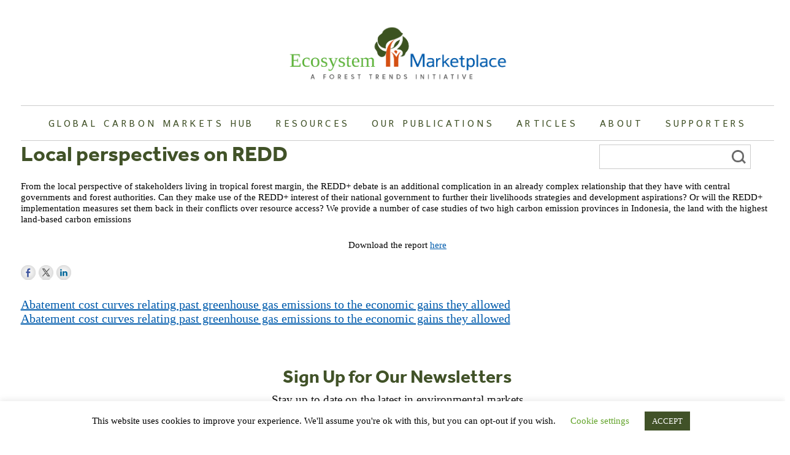

--- FILE ---
content_type: text/html; charset=UTF-8
request_url: https://www.ecosystemmarketplace.com/resources/local-perspectives-on-redd/
body_size: 14119
content:
<!doctype html>
<html lang="en-US">
<head>
<!-- Google Tag Manager -->
<script>(function(w,d,s,l,i){w[l]=w[l]||[];w[l].push({'gtm.start':
new Date().getTime(),event:'gtm.js'});var f=d.getElementsByTagName(s)[0],
j=d.createElement(s),dl=l!='dataLayer'?'&l='+l:'';j.async=true;j.src=
'https://www.googletagmanager.com/gtm.js?id='+i+dl;f.parentNode.insertBefore(j,f);
})(window,document,'script','dataLayer','GTM-5LM9PTN');</script>
<!-- End Google Tag Manager -->

	<meta charset="UTF-8">

	<script type="text/javascript" src="//script.crazyegg.com/pages/scripts/0096/4701.js" async="async"></script>

	<meta name="viewport" content="width=device-width, initial-scale=1">
	<link rel="profile" href="https://gmpg.org/xfn/11">

	<link rel="apple-touch-icon" sizes="180x180" href="/apple-touch-icon.png">
	<link rel="icon" type="image/png" sizes="32x32" href="/favicon-32x32.png">
	<link rel="icon" type="image/png" sizes="16x16" href="/favicon-16x16.png">
	<link rel="manifest" href="/site.webmanifest">

	<meta name='robots' content='index, follow, max-image-preview:large, max-snippet:-1, max-video-preview:-1' />

	<!-- This site is optimized with the Yoast SEO plugin v26.8 - https://yoast.com/product/yoast-seo-wordpress/ -->
	<title>Local perspectives on REDD - Ecosystem Marketplace</title>
	<link rel="canonical" href="https://www.ecosystemmarketplace.com/resources/local-perspectives-on-redd/" />
	<meta property="og:locale" content="en_US" />
	<meta property="og:type" content="article" />
	<meta property="og:title" content="Local perspectives on REDD - Ecosystem Marketplace" />
	<meta property="og:description" content="From the local perspective of stakeholders living in tropical forest margin, the REDD+ debate is an additional complication in an already complex relationship that they have with central governments and forest authorities. Can they make use of the REDD+ interest of their national government to further their livelihoods strategies and development aspirations? Or will the [&hellip;]" />
	<meta property="og:url" content="https://www.ecosystemmarketplace.com/resources/local-perspectives-on-redd/" />
	<meta property="og:site_name" content="Ecosystem Marketplace" />
	<meta property="article:publisher" content="https://www.facebook.com/ecosystemmarketplace" />
	<meta property="og:image" content="https://www.ecosystemmarketplace.com/wp-content/uploads/2021/01/EM-LOGO-new-draft_2_small.png" />
	<meta property="og:image:width" content="987" />
	<meta property="og:image:height" content="445" />
	<meta property="og:image:type" content="image/png" />
	<meta name="twitter:card" content="summary_large_image" />
	<meta name="twitter:site" content="@ecomarketplace" />
	<script type="application/ld+json" class="yoast-schema-graph">{"@context":"https://schema.org","@graph":[{"@type":"WebPage","@id":"https://www.ecosystemmarketplace.com/resources/local-perspectives-on-redd/","url":"https://www.ecosystemmarketplace.com/resources/local-perspectives-on-redd/","name":"Local perspectives on REDD - Ecosystem Marketplace","isPartOf":{"@id":"https://www.ecosystemmarketplace.com/#website"},"datePublished":"-0001-11-30T00:00:00+00:00","breadcrumb":{"@id":"https://www.ecosystemmarketplace.com/resources/local-perspectives-on-redd/#breadcrumb"},"inLanguage":"en-US","potentialAction":[{"@type":"ReadAction","target":["https://www.ecosystemmarketplace.com/resources/local-perspectives-on-redd/"]}]},{"@type":"BreadcrumbList","@id":"https://www.ecosystemmarketplace.com/resources/local-perspectives-on-redd/#breadcrumb","itemListElement":[{"@type":"ListItem","position":1,"name":"Home","item":"https://www.ecosystemmarketplace.com/"},{"@type":"ListItem","position":2,"name":"Local perspectives on REDD"}]},{"@type":"WebSite","@id":"https://www.ecosystemmarketplace.com/#website","url":"https://www.ecosystemmarketplace.com/","name":"Ecosystem Marketplace","description":"Making the Priceless Valuable","publisher":{"@id":"https://www.ecosystemmarketplace.com/#organization"},"potentialAction":[{"@type":"SearchAction","target":{"@type":"EntryPoint","urlTemplate":"https://www.ecosystemmarketplace.com/?s={search_term_string}"},"query-input":{"@type":"PropertyValueSpecification","valueRequired":true,"valueName":"search_term_string"}}],"inLanguage":"en-US"},{"@type":"Organization","@id":"https://www.ecosystemmarketplace.com/#organization","name":"Ecosystem Marketplace","url":"https://www.ecosystemmarketplace.com/","logo":{"@type":"ImageObject","inLanguage":"en-US","@id":"https://www.ecosystemmarketplace.com/#/schema/logo/image/","url":"https://www.ecosystemmarketplace.com/wp-content/uploads/2021/01/EM-LOGO-new-draft_2_small.png","contentUrl":"https://www.ecosystemmarketplace.com/wp-content/uploads/2021/01/EM-LOGO-new-draft_2_small.png","width":987,"height":445,"caption":"Ecosystem Marketplace"},"image":{"@id":"https://www.ecosystemmarketplace.com/#/schema/logo/image/"},"sameAs":["https://www.facebook.com/ecosystemmarketplace","https://x.com/ecomarketplace","https://www.linkedin.com/company/ecosystem-marketplace/"]}]}</script>
	<!-- / Yoast SEO plugin. -->


<link rel='dns-prefetch' href='//js.hs-scripts.com' />
<link rel='dns-prefetch' href='//a.omappapi.com' />
<link rel='dns-prefetch' href='//ws.sharethis.com' />
<link rel="alternate" type="application/rss+xml" title="Ecosystem Marketplace &raquo; Feed" href="https://www.ecosystemmarketplace.com/feed/" />
<link rel="alternate" type="application/rss+xml" title="Ecosystem Marketplace &raquo; Comments Feed" href="https://www.ecosystemmarketplace.com/comments/feed/" />
<link rel="alternate" type="application/rss+xml" title="Ecosystem Marketplace &raquo; Local perspectives on REDD Comments Feed" href="https://www.ecosystemmarketplace.com/resources/local-perspectives-on-redd/feed/" />
<link rel="alternate" title="oEmbed (JSON)" type="application/json+oembed" href="https://www.ecosystemmarketplace.com/wp-json/oembed/1.0/embed?url=https%3A%2F%2Fwww.ecosystemmarketplace.com%2Fresources%2Flocal-perspectives-on-redd%2F" />
<link rel="alternate" title="oEmbed (XML)" type="text/xml+oembed" href="https://www.ecosystemmarketplace.com/wp-json/oembed/1.0/embed?url=https%3A%2F%2Fwww.ecosystemmarketplace.com%2Fresources%2Flocal-perspectives-on-redd%2F&#038;format=xml" />
<style id='wp-img-auto-sizes-contain-inline-css' type='text/css'>
img:is([sizes=auto i],[sizes^="auto," i]){contain-intrinsic-size:3000px 1500px}
/*# sourceURL=wp-img-auto-sizes-contain-inline-css */
</style>
<style id='wp-emoji-styles-inline-css' type='text/css'>

	img.wp-smiley, img.emoji {
		display: inline !important;
		border: none !important;
		box-shadow: none !important;
		height: 1em !important;
		width: 1em !important;
		margin: 0 0.07em !important;
		vertical-align: -0.1em !important;
		background: none !important;
		padding: 0 !important;
	}
/*# sourceURL=wp-emoji-styles-inline-css */
</style>
<style id='wp-block-library-inline-css' type='text/css'>
:root{--wp-block-synced-color:#7a00df;--wp-block-synced-color--rgb:122,0,223;--wp-bound-block-color:var(--wp-block-synced-color);--wp-editor-canvas-background:#ddd;--wp-admin-theme-color:#007cba;--wp-admin-theme-color--rgb:0,124,186;--wp-admin-theme-color-darker-10:#006ba1;--wp-admin-theme-color-darker-10--rgb:0,107,160.5;--wp-admin-theme-color-darker-20:#005a87;--wp-admin-theme-color-darker-20--rgb:0,90,135;--wp-admin-border-width-focus:2px}@media (min-resolution:192dpi){:root{--wp-admin-border-width-focus:1.5px}}.wp-element-button{cursor:pointer}:root .has-very-light-gray-background-color{background-color:#eee}:root .has-very-dark-gray-background-color{background-color:#313131}:root .has-very-light-gray-color{color:#eee}:root .has-very-dark-gray-color{color:#313131}:root .has-vivid-green-cyan-to-vivid-cyan-blue-gradient-background{background:linear-gradient(135deg,#00d084,#0693e3)}:root .has-purple-crush-gradient-background{background:linear-gradient(135deg,#34e2e4,#4721fb 50%,#ab1dfe)}:root .has-hazy-dawn-gradient-background{background:linear-gradient(135deg,#faaca8,#dad0ec)}:root .has-subdued-olive-gradient-background{background:linear-gradient(135deg,#fafae1,#67a671)}:root .has-atomic-cream-gradient-background{background:linear-gradient(135deg,#fdd79a,#004a59)}:root .has-nightshade-gradient-background{background:linear-gradient(135deg,#330968,#31cdcf)}:root .has-midnight-gradient-background{background:linear-gradient(135deg,#020381,#2874fc)}:root{--wp--preset--font-size--normal:16px;--wp--preset--font-size--huge:42px}.has-regular-font-size{font-size:1em}.has-larger-font-size{font-size:2.625em}.has-normal-font-size{font-size:var(--wp--preset--font-size--normal)}.has-huge-font-size{font-size:var(--wp--preset--font-size--huge)}.has-text-align-center{text-align:center}.has-text-align-left{text-align:left}.has-text-align-right{text-align:right}.has-fit-text{white-space:nowrap!important}#end-resizable-editor-section{display:none}.aligncenter{clear:both}.items-justified-left{justify-content:flex-start}.items-justified-center{justify-content:center}.items-justified-right{justify-content:flex-end}.items-justified-space-between{justify-content:space-between}.screen-reader-text{border:0;clip-path:inset(50%);height:1px;margin:-1px;overflow:hidden;padding:0;position:absolute;width:1px;word-wrap:normal!important}.screen-reader-text:focus{background-color:#ddd;clip-path:none;color:#444;display:block;font-size:1em;height:auto;left:5px;line-height:normal;padding:15px 23px 14px;text-decoration:none;top:5px;width:auto;z-index:100000}html :where(.has-border-color){border-style:solid}html :where([style*=border-top-color]){border-top-style:solid}html :where([style*=border-right-color]){border-right-style:solid}html :where([style*=border-bottom-color]){border-bottom-style:solid}html :where([style*=border-left-color]){border-left-style:solid}html :where([style*=border-width]){border-style:solid}html :where([style*=border-top-width]){border-top-style:solid}html :where([style*=border-right-width]){border-right-style:solid}html :where([style*=border-bottom-width]){border-bottom-style:solid}html :where([style*=border-left-width]){border-left-style:solid}html :where(img[class*=wp-image-]){height:auto;max-width:100%}:where(figure){margin:0 0 1em}html :where(.is-position-sticky){--wp-admin--admin-bar--position-offset:var(--wp-admin--admin-bar--height,0px)}@media screen and (max-width:600px){html :where(.is-position-sticky){--wp-admin--admin-bar--position-offset:0px}}

/*# sourceURL=wp-block-library-inline-css */
</style><style id='global-styles-inline-css' type='text/css'>
:root{--wp--preset--aspect-ratio--square: 1;--wp--preset--aspect-ratio--4-3: 4/3;--wp--preset--aspect-ratio--3-4: 3/4;--wp--preset--aspect-ratio--3-2: 3/2;--wp--preset--aspect-ratio--2-3: 2/3;--wp--preset--aspect-ratio--16-9: 16/9;--wp--preset--aspect-ratio--9-16: 9/16;--wp--preset--color--black: #000000;--wp--preset--color--cyan-bluish-gray: #abb8c3;--wp--preset--color--white: #ffffff;--wp--preset--color--pale-pink: #f78da7;--wp--preset--color--vivid-red: #cf2e2e;--wp--preset--color--luminous-vivid-orange: #ff6900;--wp--preset--color--luminous-vivid-amber: #fcb900;--wp--preset--color--light-green-cyan: #7bdcb5;--wp--preset--color--vivid-green-cyan: #00d084;--wp--preset--color--pale-cyan-blue: #8ed1fc;--wp--preset--color--vivid-cyan-blue: #0693e3;--wp--preset--color--vivid-purple: #9b51e0;--wp--preset--gradient--vivid-cyan-blue-to-vivid-purple: linear-gradient(135deg,rgb(6,147,227) 0%,rgb(155,81,224) 100%);--wp--preset--gradient--light-green-cyan-to-vivid-green-cyan: linear-gradient(135deg,rgb(122,220,180) 0%,rgb(0,208,130) 100%);--wp--preset--gradient--luminous-vivid-amber-to-luminous-vivid-orange: linear-gradient(135deg,rgb(252,185,0) 0%,rgb(255,105,0) 100%);--wp--preset--gradient--luminous-vivid-orange-to-vivid-red: linear-gradient(135deg,rgb(255,105,0) 0%,rgb(207,46,46) 100%);--wp--preset--gradient--very-light-gray-to-cyan-bluish-gray: linear-gradient(135deg,rgb(238,238,238) 0%,rgb(169,184,195) 100%);--wp--preset--gradient--cool-to-warm-spectrum: linear-gradient(135deg,rgb(74,234,220) 0%,rgb(151,120,209) 20%,rgb(207,42,186) 40%,rgb(238,44,130) 60%,rgb(251,105,98) 80%,rgb(254,248,76) 100%);--wp--preset--gradient--blush-light-purple: linear-gradient(135deg,rgb(255,206,236) 0%,rgb(152,150,240) 100%);--wp--preset--gradient--blush-bordeaux: linear-gradient(135deg,rgb(254,205,165) 0%,rgb(254,45,45) 50%,rgb(107,0,62) 100%);--wp--preset--gradient--luminous-dusk: linear-gradient(135deg,rgb(255,203,112) 0%,rgb(199,81,192) 50%,rgb(65,88,208) 100%);--wp--preset--gradient--pale-ocean: linear-gradient(135deg,rgb(255,245,203) 0%,rgb(182,227,212) 50%,rgb(51,167,181) 100%);--wp--preset--gradient--electric-grass: linear-gradient(135deg,rgb(202,248,128) 0%,rgb(113,206,126) 100%);--wp--preset--gradient--midnight: linear-gradient(135deg,rgb(2,3,129) 0%,rgb(40,116,252) 100%);--wp--preset--font-size--small: 13px;--wp--preset--font-size--medium: 20px;--wp--preset--font-size--large: 36px;--wp--preset--font-size--x-large: 42px;--wp--preset--spacing--20: 0.44rem;--wp--preset--spacing--30: 0.67rem;--wp--preset--spacing--40: 1rem;--wp--preset--spacing--50: 1.5rem;--wp--preset--spacing--60: 2.25rem;--wp--preset--spacing--70: 3.38rem;--wp--preset--spacing--80: 5.06rem;--wp--preset--shadow--natural: 6px 6px 9px rgba(0, 0, 0, 0.2);--wp--preset--shadow--deep: 12px 12px 50px rgba(0, 0, 0, 0.4);--wp--preset--shadow--sharp: 6px 6px 0px rgba(0, 0, 0, 0.2);--wp--preset--shadow--outlined: 6px 6px 0px -3px rgb(255, 255, 255), 6px 6px rgb(0, 0, 0);--wp--preset--shadow--crisp: 6px 6px 0px rgb(0, 0, 0);}:where(.is-layout-flex){gap: 0.5em;}:where(.is-layout-grid){gap: 0.5em;}body .is-layout-flex{display: flex;}.is-layout-flex{flex-wrap: wrap;align-items: center;}.is-layout-flex > :is(*, div){margin: 0;}body .is-layout-grid{display: grid;}.is-layout-grid > :is(*, div){margin: 0;}:where(.wp-block-columns.is-layout-flex){gap: 2em;}:where(.wp-block-columns.is-layout-grid){gap: 2em;}:where(.wp-block-post-template.is-layout-flex){gap: 1.25em;}:where(.wp-block-post-template.is-layout-grid){gap: 1.25em;}.has-black-color{color: var(--wp--preset--color--black) !important;}.has-cyan-bluish-gray-color{color: var(--wp--preset--color--cyan-bluish-gray) !important;}.has-white-color{color: var(--wp--preset--color--white) !important;}.has-pale-pink-color{color: var(--wp--preset--color--pale-pink) !important;}.has-vivid-red-color{color: var(--wp--preset--color--vivid-red) !important;}.has-luminous-vivid-orange-color{color: var(--wp--preset--color--luminous-vivid-orange) !important;}.has-luminous-vivid-amber-color{color: var(--wp--preset--color--luminous-vivid-amber) !important;}.has-light-green-cyan-color{color: var(--wp--preset--color--light-green-cyan) !important;}.has-vivid-green-cyan-color{color: var(--wp--preset--color--vivid-green-cyan) !important;}.has-pale-cyan-blue-color{color: var(--wp--preset--color--pale-cyan-blue) !important;}.has-vivid-cyan-blue-color{color: var(--wp--preset--color--vivid-cyan-blue) !important;}.has-vivid-purple-color{color: var(--wp--preset--color--vivid-purple) !important;}.has-black-background-color{background-color: var(--wp--preset--color--black) !important;}.has-cyan-bluish-gray-background-color{background-color: var(--wp--preset--color--cyan-bluish-gray) !important;}.has-white-background-color{background-color: var(--wp--preset--color--white) !important;}.has-pale-pink-background-color{background-color: var(--wp--preset--color--pale-pink) !important;}.has-vivid-red-background-color{background-color: var(--wp--preset--color--vivid-red) !important;}.has-luminous-vivid-orange-background-color{background-color: var(--wp--preset--color--luminous-vivid-orange) !important;}.has-luminous-vivid-amber-background-color{background-color: var(--wp--preset--color--luminous-vivid-amber) !important;}.has-light-green-cyan-background-color{background-color: var(--wp--preset--color--light-green-cyan) !important;}.has-vivid-green-cyan-background-color{background-color: var(--wp--preset--color--vivid-green-cyan) !important;}.has-pale-cyan-blue-background-color{background-color: var(--wp--preset--color--pale-cyan-blue) !important;}.has-vivid-cyan-blue-background-color{background-color: var(--wp--preset--color--vivid-cyan-blue) !important;}.has-vivid-purple-background-color{background-color: var(--wp--preset--color--vivid-purple) !important;}.has-black-border-color{border-color: var(--wp--preset--color--black) !important;}.has-cyan-bluish-gray-border-color{border-color: var(--wp--preset--color--cyan-bluish-gray) !important;}.has-white-border-color{border-color: var(--wp--preset--color--white) !important;}.has-pale-pink-border-color{border-color: var(--wp--preset--color--pale-pink) !important;}.has-vivid-red-border-color{border-color: var(--wp--preset--color--vivid-red) !important;}.has-luminous-vivid-orange-border-color{border-color: var(--wp--preset--color--luminous-vivid-orange) !important;}.has-luminous-vivid-amber-border-color{border-color: var(--wp--preset--color--luminous-vivid-amber) !important;}.has-light-green-cyan-border-color{border-color: var(--wp--preset--color--light-green-cyan) !important;}.has-vivid-green-cyan-border-color{border-color: var(--wp--preset--color--vivid-green-cyan) !important;}.has-pale-cyan-blue-border-color{border-color: var(--wp--preset--color--pale-cyan-blue) !important;}.has-vivid-cyan-blue-border-color{border-color: var(--wp--preset--color--vivid-cyan-blue) !important;}.has-vivid-purple-border-color{border-color: var(--wp--preset--color--vivid-purple) !important;}.has-vivid-cyan-blue-to-vivid-purple-gradient-background{background: var(--wp--preset--gradient--vivid-cyan-blue-to-vivid-purple) !important;}.has-light-green-cyan-to-vivid-green-cyan-gradient-background{background: var(--wp--preset--gradient--light-green-cyan-to-vivid-green-cyan) !important;}.has-luminous-vivid-amber-to-luminous-vivid-orange-gradient-background{background: var(--wp--preset--gradient--luminous-vivid-amber-to-luminous-vivid-orange) !important;}.has-luminous-vivid-orange-to-vivid-red-gradient-background{background: var(--wp--preset--gradient--luminous-vivid-orange-to-vivid-red) !important;}.has-very-light-gray-to-cyan-bluish-gray-gradient-background{background: var(--wp--preset--gradient--very-light-gray-to-cyan-bluish-gray) !important;}.has-cool-to-warm-spectrum-gradient-background{background: var(--wp--preset--gradient--cool-to-warm-spectrum) !important;}.has-blush-light-purple-gradient-background{background: var(--wp--preset--gradient--blush-light-purple) !important;}.has-blush-bordeaux-gradient-background{background: var(--wp--preset--gradient--blush-bordeaux) !important;}.has-luminous-dusk-gradient-background{background: var(--wp--preset--gradient--luminous-dusk) !important;}.has-pale-ocean-gradient-background{background: var(--wp--preset--gradient--pale-ocean) !important;}.has-electric-grass-gradient-background{background: var(--wp--preset--gradient--electric-grass) !important;}.has-midnight-gradient-background{background: var(--wp--preset--gradient--midnight) !important;}.has-small-font-size{font-size: var(--wp--preset--font-size--small) !important;}.has-medium-font-size{font-size: var(--wp--preset--font-size--medium) !important;}.has-large-font-size{font-size: var(--wp--preset--font-size--large) !important;}.has-x-large-font-size{font-size: var(--wp--preset--font-size--x-large) !important;}
/*# sourceURL=global-styles-inline-css */
</style>

<style id='classic-theme-styles-inline-css' type='text/css'>
/*! This file is auto-generated */
.wp-block-button__link{color:#fff;background-color:#32373c;border-radius:9999px;box-shadow:none;text-decoration:none;padding:calc(.667em + 2px) calc(1.333em + 2px);font-size:1.125em}.wp-block-file__button{background:#32373c;color:#fff;text-decoration:none}
/*# sourceURL=/wp-includes/css/classic-themes.min.css */
</style>
<link rel='stylesheet' id='cookie-law-info-css' href='https://www.ecosystemmarketplace.com/wp-content/plugins/cookie-law-info/legacy/public/css/cookie-law-info-public.css?ver=3.3.9.1' type='text/css' media='all' />
<link rel='stylesheet' id='cookie-law-info-gdpr-css' href='https://www.ecosystemmarketplace.com/wp-content/plugins/cookie-law-info/legacy/public/css/cookie-law-info-gdpr.css?ver=3.3.9.1' type='text/css' media='all' />
<link rel='stylesheet' id='emcssmin-css' href='https://www.ecosystemmarketplace.com/wp-content/themes/ecosystemmarketplace/style.css?ver=1748552631' type='text/css' media='all' />
<link rel='stylesheet' id='upw_theme_standard-css' href='https://www.ecosystemmarketplace.com/wp-content/plugins/ultimate-posts-widget/css/upw-theme-standard.min.css?ver=6.9' type='text/css' media='all' />
<link rel='stylesheet' id='video-conferencing-with-zoom-api-css' href='https://www.ecosystemmarketplace.com/wp-content/plugins/video-conferencing-with-zoom-api/assets/public/css/style.min.css?ver=4.6.6' type='text/css' media='all' />
<script type="text/javascript" src="https://www.ecosystemmarketplace.com/wp-includes/js/jquery/jquery.min.js?ver=3.7.1" id="jquery-core-js"></script>
<script type="text/javascript" src="https://www.ecosystemmarketplace.com/wp-includes/js/jquery/jquery-migrate.min.js?ver=3.4.1" id="jquery-migrate-js"></script>
<script type="text/javascript" id="cookie-law-info-js-extra">
/* <![CDATA[ */
var Cli_Data = {"nn_cookie_ids":[],"cookielist":[],"non_necessary_cookies":[],"ccpaEnabled":"","ccpaRegionBased":"","ccpaBarEnabled":"","strictlyEnabled":["necessary","obligatoire"],"ccpaType":"gdpr","js_blocking":"","custom_integration":"","triggerDomRefresh":"","secure_cookies":""};
var cli_cookiebar_settings = {"animate_speed_hide":"500","animate_speed_show":"500","background":"#FFF","border":"#b1a6a6c2","border_on":"","button_1_button_colour":"#415228","button_1_button_hover":"#344220","button_1_link_colour":"#fff","button_1_as_button":"1","button_1_new_win":"","button_2_button_colour":"#333","button_2_button_hover":"#292929","button_2_link_colour":"#444","button_2_as_button":"","button_2_hidebar":"","button_3_button_colour":"#000","button_3_button_hover":"#000000","button_3_link_colour":"#fff","button_3_as_button":"1","button_3_new_win":"","button_4_button_colour":"#000","button_4_button_hover":"#000000","button_4_link_colour":"#62a329","button_4_as_button":"","button_7_button_colour":"#61a229","button_7_button_hover":"#4e8221","button_7_link_colour":"#fff","button_7_as_button":"1","button_7_new_win":"","font_family":"inherit","header_fix":"","notify_animate_hide":"1","notify_animate_show":"","notify_div_id":"#cookie-law-info-bar","notify_position_horizontal":"right","notify_position_vertical":"bottom","scroll_close":"","scroll_close_reload":"","accept_close_reload":"","reject_close_reload":"","showagain_tab":"","showagain_background":"#fff","showagain_border":"#000","showagain_div_id":"#cookie-law-info-again","showagain_x_position":"100px","text":"#000000","show_once_yn":"","show_once":"10000","logging_on":"","as_popup":"","popup_overlay":"1","bar_heading_text":"","cookie_bar_as":"banner","popup_showagain_position":"bottom-right","widget_position":"left"};
var log_object = {"ajax_url":"https://www.ecosystemmarketplace.com/wp-admin/admin-ajax.php"};
//# sourceURL=cookie-law-info-js-extra
/* ]]> */
</script>
<script type="text/javascript" src="https://www.ecosystemmarketplace.com/wp-content/plugins/cookie-law-info/legacy/public/js/cookie-law-info-public.js?ver=3.3.9.1" id="cookie-law-info-js"></script>
<script type="text/javascript" id="emscripts-min-js-extra">
/* <![CDATA[ */
var frontend_ajax_object = {"ajaxurl":"https://www.ecosystemmarketplace.com/wp-admin/admin-ajax.php"};
//# sourceURL=emscripts-min-js-extra
/* ]]> */
</script>
<script type="text/javascript" src="https://www.ecosystemmarketplace.com/wp-content/themes/ecosystemmarketplace/js/scripts.min.js?ver=1.0.0" id="emscripts-min-js"></script>
<script id='st_insights_js' type="text/javascript" src="https://ws.sharethis.com/button/st_insights.js?publisher=eba0f3ba-f9ab-408c-bc68-c28af5afe749&amp;product=feather&amp;ver=1767711595" id="feather-sharethis-js"></script>
<link rel="https://api.w.org/" href="https://www.ecosystemmarketplace.com/wp-json/" /><link rel="alternate" title="JSON" type="application/json" href="https://www.ecosystemmarketplace.com/wp-json/wp/v2/resources/3767" /><link rel="EditURI" type="application/rsd+xml" title="RSD" href="https://www.ecosystemmarketplace.com/xmlrpc.php?rsd" />
<meta name="generator" content="WordPress 6.9" />
<link rel='shortlink' href='https://www.ecosystemmarketplace.com/?p=3767' />


			<!-- DO NOT COPY THIS SNIPPET! Start of Page Analytics Tracking for HubSpot WordPress plugin v11.3.37-->
			<script class="hsq-set-content-id" data-content-id="blog-post">
				var _hsq = _hsq || [];
				_hsq.push(["setContentType", "blog-post"]);
			</script>
			<!-- DO NOT COPY THIS SNIPPET! End of Page Analytics Tracking for HubSpot WordPress plugin -->
			<!-- WordPress Most Popular --><script type="text/javascript">/* <![CDATA[ */ jQuery.post("https://www.ecosystemmarketplace.com/wp-admin/admin-ajax.php", { action: "wmp_update", id: 3767, token: "2e97f0a118" }); /* ]]> */</script><!-- /WordPress Most Popular -->
<style type="text/css"></style>
<style>
.synved-social-resolution-single {
display: inline-block;
}
.synved-social-resolution-normal {
display: inline-block;
}
.synved-social-resolution-hidef {
display: none;
}

@media only screen and (min--moz-device-pixel-ratio: 2),
only screen and (-o-min-device-pixel-ratio: 2/1),
only screen and (-webkit-min-device-pixel-ratio: 2),
only screen and (min-device-pixel-ratio: 2),
only screen and (min-resolution: 2dppx),
only screen and (min-resolution: 192dpi) {
	.synved-social-resolution-normal {
	display: none;
	}
	.synved-social-resolution-hidef {
	display: inline-block;
	}
}
</style><style id="sccss"></style>	<!--<link rel="stylesheet" href="https://use.typekit.net/ekl5enx.css">-->
	<script src="https://use.typekit.net/lbl7ixx.js"></script>
	<script>try{Typekit.load({ async: true });}catch(e){}</script>

		<!-- Global site tag (gtag.js) - Google Analytics -->
	<script async src="https://www.googletagmanager.com/gtag/js?id=UA-2823251-8"></script>
	<script>
	window.dataLayer = window.dataLayer || [];
	function gtag(){dataLayer.push(arguments);}
	gtag('js', new Date());

	gtag('config', 'UA-2823251-8');
	</script>

</head>

<body data-rsssl=1 class="wp-singular resources-template-default single single-resources postid-3767 wp-theme-ecosystemmarketplace fpt-template-ecosystemmarketplace">
<!-- Google Tag Manager (noscript) -->
<noscript><iframe src="https://www.googletagmanager.com/ns.html?id=GTM-5LM9PTN"
height="0" width="0" style="display:none;visibility:hidden"></iframe></noscript>
<!-- End Google Tag Manager (noscript) -->
<div id="page" class="site">
	<a class="skip-link screen-reader-text" href="#content">Skip to content</a>

	<header id="masthead" class="site-header">
		<div class="inner">
			<div class="site-branding">
				<a href="https://www.ecosystemmarketplace.com/" rel="home"><img src="https://www.ecosystemmarketplace.com/wp-content/themes/ecosystemmarketplace/images/logo.png" width="370" /></a>
			</div><!-- .site-branding -->

			<nav id="site-navigation" class="main-navigation">
				<div class="site-navigation-inner">
					<div id="burger-container" class="burger-container"><div id="hamburger" class="hamburger"></div></div>
					<div class="menu-main-menu-container"><ul id="primary-menu" class="menu"><li id="menu-item-2937" class="menu-item menu-item-type-custom menu-item-object-custom menu-item-2937"><a href="/">Home</a></li>
<li id="menu-item-26371" class="menu-item menu-item-type-custom menu-item-object-custom menu-item-26371"><a target="_blank" href="https://hub.ecosystemmarketplace.com">Global Carbon Markets Hub</a></li>
<li id="menu-item-20618" class="menu-item menu-item-type-post_type menu-item-object-page menu-item-20618"><a href="https://www.ecosystemmarketplace.com/carbon-markets/">Resources</a></li>
<li id="menu-item-26349" class="menu-item menu-item-type-custom menu-item-object-custom menu-item-26349"><a href="/publications/">Our Publications</a></li>
<li id="menu-item-26351" class="menu-item menu-item-type-custom menu-item-object-custom menu-item-26351"><a href="/articles">Articles</a></li>
<li id="menu-item-2960" class="menu-item menu-item-type-post_type menu-item-object-page menu-item-2960"><a href="https://www.ecosystemmarketplace.com/about-us/">About</a></li>
<li id="menu-item-23372" class="menu-item menu-item-type-post_type menu-item-object-page menu-item-23372"><a href="https://www.ecosystemmarketplace.com/support/">Supporters</a></li>
</ul></div>					<div class="site-search-form"><form role="search" method="get" class="search-form" action="https://www.ecosystemmarketplace.com/">
				<label>
					<span class="screen-reader-text">Search for:</span>
					<input type="search" class="search-field" placeholder="Search &hellip;" value="" name="s" />
				</label>
				<input type="submit" class="search-submit" value="Search" />
			</form></div>
				</div>
			</nav><!-- #site-navigation -->
		</div>
	</header><!-- #masthead -->

	<div id="content" class="site-content">

	<div id="primary" class="content-area">
		<main id="main" class="site-main"><div class="inner">

		
<article id="post-3767" class="post-3767 resources type-resources status-publish hentry category-carbon">
	<header class="entry-header">
		<h1 class="entry-title">Local perspectives on REDD</h1>	</header><!-- .entry-header -->


	<div class="entry-content">
		<p>From the local perspective of stakeholders living in tropical forest margin, the REDD+ debate is an additional complication in an already complex relationship that they have with central governments and forest authorities. Can they make use of the REDD+ interest of their national government to further their livelihoods strategies and development aspirations? Or will the REDD+ implementation measures set them back in their conflicts over resource access? We provide a number of case studies of two high carbon emission provinces in Indonesia, the land with the highest land-based carbon emissions</p>
<div style="text-align: center;">
<p>Download the report <a href="http://www.asb.cgiar.org/report/local-perspectives-redd-comparison-those-international-negotiation-tables-and-their-represent">here</a></div>
<div class='sm_follow_links'><a class="synved-social-button synved-social-button-follow synved-social-size-24 synved-social-resolution-normal synved-social-provider-facebook nolightbox" data-provider="facebook" target="_blank" rel="nofollow" title="Follow us on Facebook" href="https://www.facebook.com/ForestTrends/" style="font-size: 0px;width:24px;height:24px;margin:0;margin-bottom:5px;margin-right:5px"><img decoding="async" alt="Facebook" title="Follow us on Facebook" class="synved-share-image synved-social-image synved-social-image-follow" width="24" height="24" style="display: inline;width:24px;height:24px;margin: 0;padding: 0;border: none;box-shadow: none" src="https://www.ecosystemmarketplace.com/wp-content/plugins/social-media-feather/synved-social/addons/extra-icons/image/social/circle/24x24/facebook.png" /></a><a class="synved-social-button synved-social-button-follow synved-social-size-24 synved-social-resolution-normal synved-social-provider-twitter nolightbox" data-provider="twitter" target="_blank" rel="nofollow" title="Follow us on Twitter" href="https://twitter.com/EcoMarketplace" style="font-size: 0px;width:24px;height:24px;margin:0;margin-bottom:5px;margin-right:5px"><img decoding="async" alt="twitter" title="Follow us on Twitter" class="synved-share-image synved-social-image synved-social-image-follow" width="24" height="24" style="display: inline;width:24px;height:24px;margin: 0;padding: 0;border: none;box-shadow: none" src="https://www.ecosystemmarketplace.com/wp-content/plugins/social-media-feather/synved-social/addons/extra-icons/image/social/circle/24x24/twitter.png" /></a><a class="synved-social-button synved-social-button-follow synved-social-size-24 synved-social-resolution-normal synved-social-provider-linkedin nolightbox" data-provider="linkedin" target="_blank" rel="nofollow" title="Find us on Linkedin" href="https://www.linkedin.com/company/ecosystem-marketplace/" style="font-size: 0px;width:24px;height:24px;margin:0;margin-bottom:5px"><img decoding="async" alt="linkedin" title="Find us on Linkedin" class="synved-share-image synved-social-image synved-social-image-follow" width="24" height="24" style="display: inline;width:24px;height:24px;margin: 0;padding: 0;border: none;box-shadow: none" src="https://www.ecosystemmarketplace.com/wp-content/plugins/social-media-feather/synved-social/addons/extra-icons/image/social/circle/24x24/linkedin.png" /></a><a class="synved-social-button synved-social-button-follow synved-social-size-24 synved-social-resolution-hidef synved-social-provider-facebook nolightbox" data-provider="facebook" target="_blank" rel="nofollow" title="Follow us on Facebook" href="https://www.facebook.com/ForestTrends/" style="font-size: 0px;width:24px;height:24px;margin:0;margin-bottom:5px;margin-right:5px"><img loading="lazy" decoding="async" alt="Facebook" title="Follow us on Facebook" class="synved-share-image synved-social-image synved-social-image-follow" width="24" height="24" style="display: inline;width:24px;height:24px;margin: 0;padding: 0;border: none;box-shadow: none" src="https://www.ecosystemmarketplace.com/wp-content/plugins/social-media-feather/synved-social/addons/extra-icons/image/social/circle/48x48/facebook.png" /></a><a class="synved-social-button synved-social-button-follow synved-social-size-24 synved-social-resolution-hidef synved-social-provider-twitter nolightbox" data-provider="twitter" target="_blank" rel="nofollow" title="Follow us on Twitter" href="https://twitter.com/EcoMarketplace" style="font-size: 0px;width:24px;height:24px;margin:0;margin-bottom:5px;margin-right:5px"><img loading="lazy" decoding="async" alt="twitter" title="Follow us on Twitter" class="synved-share-image synved-social-image synved-social-image-follow" width="24" height="24" style="display: inline;width:24px;height:24px;margin: 0;padding: 0;border: none;box-shadow: none" src="https://www.ecosystemmarketplace.com/wp-content/plugins/social-media-feather/synved-social/addons/extra-icons/image/social/circle/48x48/twitter.png" /></a><a class="synved-social-button synved-social-button-follow synved-social-size-24 synved-social-resolution-hidef synved-social-provider-linkedin nolightbox" data-provider="linkedin" target="_blank" rel="nofollow" title="Find us on Linkedin" href="https://www.linkedin.com/company/ecosystem-marketplace/" style="font-size: 0px;width:24px;height:24px;margin:0;margin-bottom:5px"><img loading="lazy" decoding="async" alt="linkedin" title="Find us on Linkedin" class="synved-share-image synved-social-image synved-social-image-follow" width="24" height="24" style="display: inline;width:24px;height:24px;margin: 0;padding: 0;border: none;box-shadow: none" src="https://www.ecosystemmarketplace.com/wp-content/plugins/social-media-feather/synved-social/addons/extra-icons/image/social/circle/48x48/linkedin.png" /></a></div>	</div><!-- .entry-content -->

	<footer class="entry-footer">
			</footer><!-- .entry-footer -->
</article><!-- #post-3767 -->

	<nav class="navigation post-navigation" aria-label="Posts">
		<h2 class="screen-reader-text">Post navigation</h2>
		<div class="nav-links"><div class="nav-previous"><a href="https://www.ecosystemmarketplace.com/resources/abatement-cost-curves-relating-past-greenhouse-gas-emissions-to-the-economic-gains-they-allowed/" rel="prev">Abatement cost curves relating past greenhouse gas emissions to the economic gains they allowed</a></div><div class="nav-next"><a href="https://www.ecosystemmarketplace.com/resources/abatement-cost-curves-relating-past-greenhouse-gas-emissions-to-the-economic-gains-they-allowed/" rel="next">Abatement cost curves relating past greenhouse gas emissions to the economic gains they allowed</a></div></div>
	</nav>
		<div class="sidebar">
			
<aside id="secondary" class="widget-area">
	<section id="custom_html-2" class="widget_text widget widget_custom_html"><h2 class="widget-title">Sign Up for Our Newsletters</h2><div class="textwidget custom-html-widget"><div style="overflow:hidden; text-align:center;"><p>Stay up to date on the latest in environmental markets</p>
<p style="padding:8px;">
<a style="background-color: #cccccc;
border: medium none;
border-radius: 4px;
color: #333333;
padding: 3px 10px;
text-transform: uppercase;" target="_blank" href="https://www.forest-trends.org/update-your-preferences/">Sign Up Now!</a></p>
</div></div></section><section id="wmp_widget-3" class="widget widget_wmp_widget"><h2 class="widget-title">Popular posts</h2><ul class="wp-most-popular">
			<li class="post-26820featured-articlestype-featured-articlesstatus-publishhas-post-thumbnailhentrycategory-biodiversity">
				<a href="https://www.ecosystemmarketplace.com/articles/new-global-study-maps-policy-for-nature-credit-markets-revealing-diverse-approaches-across-six-continents/" title="New Global Study Maps Policy for Nature Credit Markets, Revealing Diverse Approaches Across Six Continents">
					New Global Study Maps Policy for Nature Credit Markets, Revealing Diverse Approaches Across Six Continents
				</a>
			</li>
		
			<li class="post-26830featured-articlestype-featured-articlesstatus-publishhas-post-thumbnailhentrycategory-carbon">
				<a href="https://www.ecosystemmarketplace.com/articles/looking-back-two-decades-tracking-the-carbon-market/" title="Looking Back: Two Decades Tracking the Carbon Market">
					Looking Back: Two Decades Tracking the Carbon Market
				</a>
			</li>
		
			<li class="post-26814featured-articlestype-featured-articlesstatus-publishhas-post-thumbnailhentrycategory-carboncategory-cop">
				<a href="https://www.ecosystemmarketplace.com/articles/commentaryfrom-crisis-to-compromise-what-article-6-4s-permanence-standard-means-for-carbon-markets/" title="<i>Commentary</i></br>From Crisis to Compromise: What Article 6.4&#8217;s Permanence Standard Means for Carbon Markets">
					<i>Commentary</i></br>From Crisis to Compromise: What Article 6.4&#8217;s Permanence Standard Means for Carbon Markets
				</a>
			</li>
		
			<li class="post-26758featured-articlestype-featured-articlesstatus-publishhas-post-thumbnailhentrycategory-forest-carboncategory-indigenous-peoplecategory-redd">
				<a href="https://www.ecosystemmarketplace.com/articles/commentarybrazils-new-resolution-a-step-forward-for-indigenous-rights-and-forest-governance/" title="<i>Commentary</i><br>Brazil&#8217;s New Resolution: A Step Forward for Indigenous Rights and Forest Governance">
					<i>Commentary</i><br>Brazil&#8217;s New Resolution: A Step Forward for Indigenous Rights and Forest Governance
				</a>
			</li>
		
			<li class="post-26379featured-articlestype-featured-articlesstatus-publishhas-post-thumbnailhentrycategory-climate-changecategory-forest-carbon">
				<a href="https://www.ecosystemmarketplace.com/articles/commentary-the-time-is-right-for-a-forest-moonshot-in-the-u-s/" title="<i>Commentary</i><br> The Time is Right for a Forest Moonshot in the U.S.">
					<i>Commentary</i><br> The Time is Right for a Forest Moonshot in the U.S.
				</a>
			</li>
		
			<li class="post-26606featured-articlestype-featured-articlesstatus-publishhas-post-thumbnailhentrycategory-carboncategory-climate-changecategory-forest-carboncategory-voluntary-carbon">
				<a href="https://www.ecosystemmarketplace.com/articles/release-new-report-details-innovative-approach-to-permanence-for-natural-climate-solutions/" title="<i>Release:</i> New Report Details Innovative Approach to Permanence for Natural Climate Solutions">
					<i>Release:</i> New Report Details Innovative Approach to Permanence for Natural Climate Solutions
				</a>
			</li>
		</ul></section><section id="synved_social_share-3" class="widget widget_synved_social_share"><h2 class="widget-title">Share this</h2><div><a class="synved-social-button synved-social-button-share synved-social-size-32 synved-social-resolution-normal synved-social-provider-facebook nolightbox" data-provider="facebook" target="_blank" rel="nofollow" title="Share on Facebook" href="https://www.facebook.com/sharer.php?u=https%3A%2F%2Fwww.ecosystemmarketplace.com%2Fresources%2Flocal-perspectives-on-redd%2F&#038;t=Local%20perspectives%20on%20REDD&#038;s=100&#038;p&#091;url&#093;=https%3A%2F%2Fwww.ecosystemmarketplace.com%2Fresources%2Flocal-perspectives-on-redd%2F&#038;p&#091;images&#093;&#091;0&#093;=&#038;p&#091;title&#093;=Local%20perspectives%20on%20REDD" style="font-size: 0px;width:32px;height:32px;margin:0;margin-bottom:5px;margin-right:5px"><img alt="Facebook" title="Share on Facebook" class="synved-share-image synved-social-image synved-social-image-share" width="32" height="32" style="display: inline;width:32px;height:32px;margin: 0;padding: 0;border: none;box-shadow: none" src="https://www.ecosystemmarketplace.com/wp-content/plugins/social-media-feather/synved-social/addons/extra-icons/image/social/wheel/32x32/facebook.png" /></a><a class="synved-social-button synved-social-button-share synved-social-size-32 synved-social-resolution-normal synved-social-provider-twitter nolightbox" data-provider="twitter" target="_blank" rel="nofollow" title="Share on Twitter" href="https://twitter.com/intent/tweet?url=https%3A%2F%2Fwww.ecosystemmarketplace.com%2Fresources%2Flocal-perspectives-on-redd%2F&#038;text=Sharing%20from%20Ecosystem%20Marketplace%21" style="font-size: 0px;width:32px;height:32px;margin:0;margin-bottom:5px;margin-right:5px"><img alt="twitter" title="Share on Twitter" class="synved-share-image synved-social-image synved-social-image-share" width="32" height="32" style="display: inline;width:32px;height:32px;margin: 0;padding: 0;border: none;box-shadow: none" src="https://www.ecosystemmarketplace.com/wp-content/plugins/social-media-feather/synved-social/addons/extra-icons/image/social/wheel/32x32/twitter.png" /></a><a class="synved-social-button synved-social-button-share synved-social-size-32 synved-social-resolution-normal synved-social-provider-reddit nolightbox" data-provider="reddit" target="_blank" rel="nofollow" title="Share on Reddit" href="https://www.reddit.com/submit?url=https%3A%2F%2Fwww.ecosystemmarketplace.com%2Fresources%2Flocal-perspectives-on-redd%2F&#038;title=Local%20perspectives%20on%20REDD" style="font-size: 0px;width:32px;height:32px;margin:0;margin-bottom:5px;margin-right:5px"><img alt="reddit" title="Share on Reddit" class="synved-share-image synved-social-image synved-social-image-share" width="32" height="32" style="display: inline;width:32px;height:32px;margin: 0;padding: 0;border: none;box-shadow: none" src="https://www.ecosystemmarketplace.com/wp-content/plugins/social-media-feather/synved-social/addons/extra-icons/image/social/wheel/32x32/reddit.png" /></a><a class="synved-social-button synved-social-button-share synved-social-size-32 synved-social-resolution-normal synved-social-provider-linkedin nolightbox" data-provider="linkedin" target="_blank" rel="nofollow" title="Share on Linkedin" href="https://www.linkedin.com/shareArticle?mini=true&#038;url=https%3A%2F%2Fwww.ecosystemmarketplace.com%2Fresources%2Flocal-perspectives-on-redd%2F&#038;title=Local%20perspectives%20on%20REDD" style="font-size: 0px;width:32px;height:32px;margin:0;margin-bottom:5px;margin-right:5px"><img alt="linkedin" title="Share on Linkedin" class="synved-share-image synved-social-image synved-social-image-share" width="32" height="32" style="display: inline;width:32px;height:32px;margin: 0;padding: 0;border: none;box-shadow: none" src="https://www.ecosystemmarketplace.com/wp-content/plugins/social-media-feather/synved-social/addons/extra-icons/image/social/wheel/32x32/linkedin.png" /></a><a class="synved-social-button synved-social-button-share synved-social-size-32 synved-social-resolution-normal synved-social-provider-mail nolightbox" data-provider="mail" rel="nofollow" title="Share by email" href="/cdn-cgi/l/email-protection#[base64]" style="font-size: 0px;width:32px;height:32px;margin:0;margin-bottom:5px"><img alt="mail" title="Share by email" class="synved-share-image synved-social-image synved-social-image-share" width="32" height="32" style="display: inline;width:32px;height:32px;margin: 0;padding: 0;border: none;box-shadow: none" src="https://www.ecosystemmarketplace.com/wp-content/plugins/social-media-feather/synved-social/addons/extra-icons/image/social/wheel/32x32/mail.png" /></a><a class="synved-social-button synved-social-button-share synved-social-size-32 synved-social-resolution-hidef synved-social-provider-facebook nolightbox" data-provider="facebook" target="_blank" rel="nofollow" title="Share on Facebook" href="https://www.facebook.com/sharer.php?u=https%3A%2F%2Fwww.ecosystemmarketplace.com%2Fresources%2Flocal-perspectives-on-redd%2F&#038;t=Local%20perspectives%20on%20REDD&#038;s=100&#038;p&#091;url&#093;=https%3A%2F%2Fwww.ecosystemmarketplace.com%2Fresources%2Flocal-perspectives-on-redd%2F&#038;p&#091;images&#093;&#091;0&#093;=&#038;p&#091;title&#093;=Local%20perspectives%20on%20REDD" style="font-size: 0px;width:32px;height:32px;margin:0;margin-bottom:5px;margin-right:5px"><img alt="Facebook" title="Share on Facebook" class="synved-share-image synved-social-image synved-social-image-share" width="32" height="32" style="display: inline;width:32px;height:32px;margin: 0;padding: 0;border: none;box-shadow: none" src="https://www.ecosystemmarketplace.com/wp-content/plugins/social-media-feather/synved-social/addons/extra-icons/image/social/wheel/64x64/facebook.png" /></a><a class="synved-social-button synved-social-button-share synved-social-size-32 synved-social-resolution-hidef synved-social-provider-twitter nolightbox" data-provider="twitter" target="_blank" rel="nofollow" title="Share on Twitter" href="https://twitter.com/intent/tweet?url=https%3A%2F%2Fwww.ecosystemmarketplace.com%2Fresources%2Flocal-perspectives-on-redd%2F&#038;text=Sharing%20from%20Ecosystem%20Marketplace%21" style="font-size: 0px;width:32px;height:32px;margin:0;margin-bottom:5px;margin-right:5px"><img alt="twitter" title="Share on Twitter" class="synved-share-image synved-social-image synved-social-image-share" width="32" height="32" style="display: inline;width:32px;height:32px;margin: 0;padding: 0;border: none;box-shadow: none" src="https://www.ecosystemmarketplace.com/wp-content/plugins/social-media-feather/synved-social/addons/extra-icons/image/social/wheel/64x64/twitter.png" /></a><a class="synved-social-button synved-social-button-share synved-social-size-32 synved-social-resolution-hidef synved-social-provider-reddit nolightbox" data-provider="reddit" target="_blank" rel="nofollow" title="Share on Reddit" href="https://www.reddit.com/submit?url=https%3A%2F%2Fwww.ecosystemmarketplace.com%2Fresources%2Flocal-perspectives-on-redd%2F&#038;title=Local%20perspectives%20on%20REDD" style="font-size: 0px;width:32px;height:32px;margin:0;margin-bottom:5px;margin-right:5px"><img alt="reddit" title="Share on Reddit" class="synved-share-image synved-social-image synved-social-image-share" width="32" height="32" style="display: inline;width:32px;height:32px;margin: 0;padding: 0;border: none;box-shadow: none" src="https://www.ecosystemmarketplace.com/wp-content/plugins/social-media-feather/synved-social/addons/extra-icons/image/social/wheel/64x64/reddit.png" /></a><a class="synved-social-button synved-social-button-share synved-social-size-32 synved-social-resolution-hidef synved-social-provider-linkedin nolightbox" data-provider="linkedin" target="_blank" rel="nofollow" title="Share on Linkedin" href="https://www.linkedin.com/shareArticle?mini=true&#038;url=https%3A%2F%2Fwww.ecosystemmarketplace.com%2Fresources%2Flocal-perspectives-on-redd%2F&#038;title=Local%20perspectives%20on%20REDD" style="font-size: 0px;width:32px;height:32px;margin:0;margin-bottom:5px;margin-right:5px"><img alt="linkedin" title="Share on Linkedin" class="synved-share-image synved-social-image synved-social-image-share" width="32" height="32" style="display: inline;width:32px;height:32px;margin: 0;padding: 0;border: none;box-shadow: none" src="https://www.ecosystemmarketplace.com/wp-content/plugins/social-media-feather/synved-social/addons/extra-icons/image/social/wheel/64x64/linkedin.png" /></a><a class="synved-social-button synved-social-button-share synved-social-size-32 synved-social-resolution-hidef synved-social-provider-mail nolightbox" data-provider="mail" rel="nofollow" title="Share by email" href="/cdn-cgi/l/email-protection#[base64]" style="font-size: 0px;width:32px;height:32px;margin:0;margin-bottom:5px"><img alt="mail" title="Share by email" class="synved-share-image synved-social-image synved-social-image-share" width="32" height="32" style="display: inline;width:32px;height:32px;margin: 0;padding: 0;border: none;box-shadow: none" src="https://www.ecosystemmarketplace.com/wp-content/plugins/social-media-feather/synved-social/addons/extra-icons/image/social/wheel/64x64/mail.png" /></a></div></section></aside><!-- #secondary -->
		</div>

		</div></main><!-- #main -->
	</div><!-- #primary -->


	</div><!-- #content -->

	<footer id="colophon" class="site-footer">
		<div class="inner"><div class="site-footer-menu"><div class="menu-main-menu-container"><ul id="menu-main-menu" class="menu"><li class="menu-item menu-item-type-custom menu-item-object-custom menu-item-2937"><a href="/">Home</a></li>
<li class="menu-item menu-item-type-custom menu-item-object-custom menu-item-26371"><a target="_blank" href="https://hub.ecosystemmarketplace.com">Global Carbon Markets Hub</a></li>
<li class="menu-item menu-item-type-post_type menu-item-object-page menu-item-20618"><a href="https://www.ecosystemmarketplace.com/carbon-markets/">Resources</a></li>
<li class="menu-item menu-item-type-custom menu-item-object-custom menu-item-26349"><a href="/publications/">Our Publications</a></li>
<li class="menu-item menu-item-type-custom menu-item-object-custom menu-item-26351"><a href="/articles">Articles</a></li>
<li class="menu-item menu-item-type-post_type menu-item-object-page menu-item-2960"><a href="https://www.ecosystemmarketplace.com/about-us/">About</a></li>
<li class="menu-item menu-item-type-post_type menu-item-object-page menu-item-23372"><a href="https://www.ecosystemmarketplace.com/support/">Supporters</a></li>
</ul></div></div>
		<div class="copyright">&nbsp;© 2026 Ecosystem Marketplace. All Rights Reserved.</div></div>
	</footer><!-- #colophon -->
</div><!-- #page -->

<script data-cfasync="false" src="/cdn-cgi/scripts/5c5dd728/cloudflare-static/email-decode.min.js"></script><script type="speculationrules">
{"prefetch":[{"source":"document","where":{"and":[{"href_matches":"/*"},{"not":{"href_matches":["/wp-*.php","/wp-admin/*","/wp-content/uploads/*","/wp-content/*","/wp-content/plugins/*","/wp-content/themes/ecosystemmarketplace/*","/*\\?(.+)"]}},{"not":{"selector_matches":"a[rel~=\"nofollow\"]"}},{"not":{"selector_matches":".no-prefetch, .no-prefetch a"}}]},"eagerness":"conservative"}]}
</script>
<!--googleoff: all--><div id="cookie-law-info-bar" data-nosnippet="true"><span>This website uses cookies to improve your experience. We'll assume you're ok with this, but you can opt-out if you wish. <a role='button' class="cli_settings_button" style="margin:5px 20px 5px 20px">Cookie settings</a><a role='button' data-cli_action="accept" id="cookie_action_close_header" class="medium cli-plugin-button cli-plugin-main-button cookie_action_close_header cli_action_button wt-cli-accept-btn" style="display:inline-block;margin:5px">ACCEPT</a></span></div><div id="cookie-law-info-again" style="display:none" data-nosnippet="true"><span id="cookie_hdr_showagain">Privacy &amp; Cookies Policy</span></div><div class="cli-modal" data-nosnippet="true" id="cliSettingsPopup" tabindex="-1" role="dialog" aria-labelledby="cliSettingsPopup" aria-hidden="true">
  <div class="cli-modal-dialog" role="document">
	<div class="cli-modal-content cli-bar-popup">
		  <button type="button" class="cli-modal-close" id="cliModalClose">
			<svg class="" viewBox="0 0 24 24"><path d="M19 6.41l-1.41-1.41-5.59 5.59-5.59-5.59-1.41 1.41 5.59 5.59-5.59 5.59 1.41 1.41 5.59-5.59 5.59 5.59 1.41-1.41-5.59-5.59z"></path><path d="M0 0h24v24h-24z" fill="none"></path></svg>
			<span class="wt-cli-sr-only">Close</span>
		  </button>
		  <div class="cli-modal-body">
			<div class="cli-container-fluid cli-tab-container">
	<div class="cli-row">
		<div class="cli-col-12 cli-align-items-stretch cli-px-0">
			<div class="cli-privacy-overview">
				<h4>Privacy Overview</h4>				<div class="cli-privacy-content">
					<div class="cli-privacy-content-text">This website uses cookies to improve your experience while you navigate through the website. Out of these cookies, the cookies that are categorized as necessary are stored on your browser as they are essential for the working of basic functionalities of the website. We also use third-party cookies that help us analyze and understand how you use this website. These cookies will be stored in your browser only with your consent. You also have the option to opt-out of these cookies. But opting out of some of these cookies may have an effect on your browsing experience.</div>
				</div>
				<a class="cli-privacy-readmore" aria-label="Show more" role="button" data-readmore-text="Show more" data-readless-text="Show less"></a>			</div>
		</div>
		<div class="cli-col-12 cli-align-items-stretch cli-px-0 cli-tab-section-container">
												<div class="cli-tab-section">
						<div class="cli-tab-header">
							<a role="button" tabindex="0" class="cli-nav-link cli-settings-mobile" data-target="necessary" data-toggle="cli-toggle-tab">
								Necessary							</a>
															<div class="wt-cli-necessary-checkbox">
									<input type="checkbox" class="cli-user-preference-checkbox"  id="wt-cli-checkbox-necessary" data-id="checkbox-necessary" checked="checked"  />
									<label class="form-check-label" for="wt-cli-checkbox-necessary">Necessary</label>
								</div>
								<span class="cli-necessary-caption">Always Enabled</span>
													</div>
						<div class="cli-tab-content">
							<div class="cli-tab-pane cli-fade" data-id="necessary">
								<div class="wt-cli-cookie-description">
									Necessary cookies are absolutely essential for the website to function properly. This category only includes cookies that ensures basic functionalities and security features of the website. These cookies do not store any personal information.								</div>
							</div>
						</div>
					</div>
																	<div class="cli-tab-section">
						<div class="cli-tab-header">
							<a role="button" tabindex="0" class="cli-nav-link cli-settings-mobile" data-target="non-necessary" data-toggle="cli-toggle-tab">
								Non-necessary							</a>
															<div class="cli-switch">
									<input type="checkbox" id="wt-cli-checkbox-non-necessary" class="cli-user-preference-checkbox"  data-id="checkbox-non-necessary" checked='checked' />
									<label for="wt-cli-checkbox-non-necessary" class="cli-slider" data-cli-enable="Enabled" data-cli-disable="Disabled"><span class="wt-cli-sr-only">Non-necessary</span></label>
								</div>
													</div>
						<div class="cli-tab-content">
							<div class="cli-tab-pane cli-fade" data-id="non-necessary">
								<div class="wt-cli-cookie-description">
									Any cookies that may not be particularly necessary for the website to function and is used specifically to collect user personal data via analytics, ads, other embedded contents are termed as non-necessary cookies. It is mandatory to procure user consent prior to running these cookies on your website.								</div>
							</div>
						</div>
					</div>
										</div>
	</div>
</div>
		  </div>
		  <div class="cli-modal-footer">
			<div class="wt-cli-element cli-container-fluid cli-tab-container">
				<div class="cli-row">
					<div class="cli-col-12 cli-align-items-stretch cli-px-0">
						<div class="cli-tab-footer wt-cli-privacy-overview-actions">
						
															<a id="wt-cli-privacy-save-btn" role="button" tabindex="0" data-cli-action="accept" class="wt-cli-privacy-btn cli_setting_save_button wt-cli-privacy-accept-btn cli-btn">SAVE &amp; ACCEPT</a>
													</div>
						
					</div>
				</div>
			</div>
		</div>
	</div>
  </div>
</div>
<div class="cli-modal-backdrop cli-fade cli-settings-overlay"></div>
<div class="cli-modal-backdrop cli-fade cli-popupbar-overlay"></div>
<!--googleon: all-->

<script type="text/javascript" id="leadin-script-loader-js-js-extra">
/* <![CDATA[ */
var leadin_wordpress = {"userRole":"visitor","pageType":"post","leadinPluginVersion":"11.3.37"};
//# sourceURL=leadin-script-loader-js-js-extra
/* ]]> */
</script>
<script type="text/javascript" src="https://js.hs-scripts.com/3298623.js?integration=WordPress&amp;ver=11.3.37" id="leadin-script-loader-js-js"></script>
<script>(function(d){var s=d.createElement("script");s.type="text/javascript";s.src="https://a.omappapi.com/app/js/api.min.js";s.async=true;s.id="omapi-script";d.getElementsByTagName("head")[0].appendChild(s);})(document);</script><script id="wp-emoji-settings" type="application/json">
{"baseUrl":"https://s.w.org/images/core/emoji/17.0.2/72x72/","ext":".png","svgUrl":"https://s.w.org/images/core/emoji/17.0.2/svg/","svgExt":".svg","source":{"concatemoji":"https://www.ecosystemmarketplace.com/wp-includes/js/wp-emoji-release.min.js?ver=6.9"}}
</script>
<script type="module">
/* <![CDATA[ */
/*! This file is auto-generated */
const a=JSON.parse(document.getElementById("wp-emoji-settings").textContent),o=(window._wpemojiSettings=a,"wpEmojiSettingsSupports"),s=["flag","emoji"];function i(e){try{var t={supportTests:e,timestamp:(new Date).valueOf()};sessionStorage.setItem(o,JSON.stringify(t))}catch(e){}}function c(e,t,n){e.clearRect(0,0,e.canvas.width,e.canvas.height),e.fillText(t,0,0);t=new Uint32Array(e.getImageData(0,0,e.canvas.width,e.canvas.height).data);e.clearRect(0,0,e.canvas.width,e.canvas.height),e.fillText(n,0,0);const a=new Uint32Array(e.getImageData(0,0,e.canvas.width,e.canvas.height).data);return t.every((e,t)=>e===a[t])}function p(e,t){e.clearRect(0,0,e.canvas.width,e.canvas.height),e.fillText(t,0,0);var n=e.getImageData(16,16,1,1);for(let e=0;e<n.data.length;e++)if(0!==n.data[e])return!1;return!0}function u(e,t,n,a){switch(t){case"flag":return n(e,"\ud83c\udff3\ufe0f\u200d\u26a7\ufe0f","\ud83c\udff3\ufe0f\u200b\u26a7\ufe0f")?!1:!n(e,"\ud83c\udde8\ud83c\uddf6","\ud83c\udde8\u200b\ud83c\uddf6")&&!n(e,"\ud83c\udff4\udb40\udc67\udb40\udc62\udb40\udc65\udb40\udc6e\udb40\udc67\udb40\udc7f","\ud83c\udff4\u200b\udb40\udc67\u200b\udb40\udc62\u200b\udb40\udc65\u200b\udb40\udc6e\u200b\udb40\udc67\u200b\udb40\udc7f");case"emoji":return!a(e,"\ud83e\u1fac8")}return!1}function f(e,t,n,a){let r;const o=(r="undefined"!=typeof WorkerGlobalScope&&self instanceof WorkerGlobalScope?new OffscreenCanvas(300,150):document.createElement("canvas")).getContext("2d",{willReadFrequently:!0}),s=(o.textBaseline="top",o.font="600 32px Arial",{});return e.forEach(e=>{s[e]=t(o,e,n,a)}),s}function r(e){var t=document.createElement("script");t.src=e,t.defer=!0,document.head.appendChild(t)}a.supports={everything:!0,everythingExceptFlag:!0},new Promise(t=>{let n=function(){try{var e=JSON.parse(sessionStorage.getItem(o));if("object"==typeof e&&"number"==typeof e.timestamp&&(new Date).valueOf()<e.timestamp+604800&&"object"==typeof e.supportTests)return e.supportTests}catch(e){}return null}();if(!n){if("undefined"!=typeof Worker&&"undefined"!=typeof OffscreenCanvas&&"undefined"!=typeof URL&&URL.createObjectURL&&"undefined"!=typeof Blob)try{var e="postMessage("+f.toString()+"("+[JSON.stringify(s),u.toString(),c.toString(),p.toString()].join(",")+"));",a=new Blob([e],{type:"text/javascript"});const r=new Worker(URL.createObjectURL(a),{name:"wpTestEmojiSupports"});return void(r.onmessage=e=>{i(n=e.data),r.terminate(),t(n)})}catch(e){}i(n=f(s,u,c,p))}t(n)}).then(e=>{for(const n in e)a.supports[n]=e[n],a.supports.everything=a.supports.everything&&a.supports[n],"flag"!==n&&(a.supports.everythingExceptFlag=a.supports.everythingExceptFlag&&a.supports[n]);var t;a.supports.everythingExceptFlag=a.supports.everythingExceptFlag&&!a.supports.flag,a.supports.everything||((t=a.source||{}).concatemoji?r(t.concatemoji):t.wpemoji&&t.twemoji&&(r(t.twemoji),r(t.wpemoji)))});
//# sourceURL=https://www.ecosystemmarketplace.com/wp-includes/js/wp-emoji-loader.min.js
/* ]]> */
</script>
		<script type="text/javascript">var omapi_data = {"object_id":3767,"object_key":"resources","object_type":"post","term_ids":[7],"wp_json":"https:\/\/www.ecosystemmarketplace.com\/wp-json","wc_active":false,"edd_active":false,"nonce":"87be9a8d8b"};</script>
		<script type="text/javascript" src="//downloads.mailchimp.com/js/signup-forms/popup/unique-methods/embed.js" data-dojo-config="usePlainJson: true, isDebug: false"></script><script type="text/javascript">window.dojoRequire(["mojo/signup-forms/Loader"], function(L) { L.start({"baseUrl":"mc.us18.list-manage.com","uuid":"cff95aefc075dc49e7553805f","lid":"7dabfa2d5a","uniqueMethods":true}) })</script>
<script defer src="https://static.cloudflareinsights.com/beacon.min.js/vcd15cbe7772f49c399c6a5babf22c1241717689176015" integrity="sha512-ZpsOmlRQV6y907TI0dKBHq9Md29nnaEIPlkf84rnaERnq6zvWvPUqr2ft8M1aS28oN72PdrCzSjY4U6VaAw1EQ==" data-cf-beacon='{"version":"2024.11.0","token":"a2eb1b1c96954598866a7f727105664c","r":1,"server_timing":{"name":{"cfCacheStatus":true,"cfEdge":true,"cfExtPri":true,"cfL4":true,"cfOrigin":true,"cfSpeedBrain":true},"location_startswith":null}}' crossorigin="anonymous"></script>
</body>
</html>
